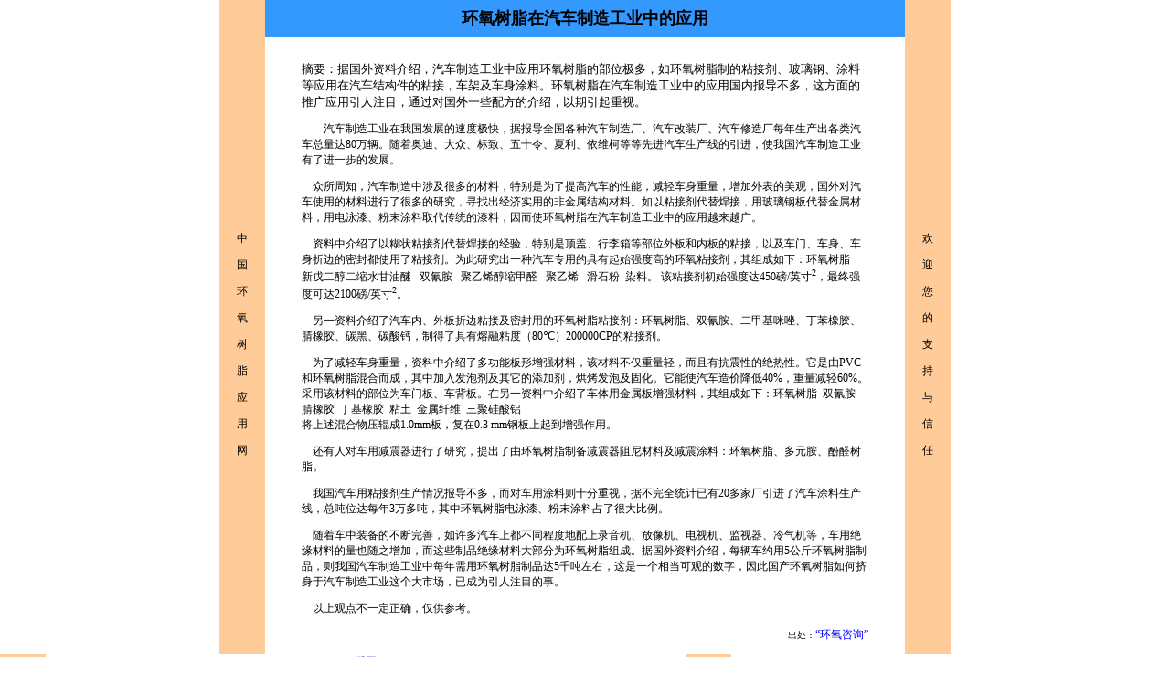

--- FILE ---
content_type: text/html
request_url: http://www.china-epoxy.com/4thesis/2002-11/200211005epoxycar.htm
body_size: 13952
content:
<html>
<head>
<title>环氧树脂在汽车制造工业中的应用 </title> 
<meta http-equiv="Content-Type" content="text/html; charset=gb2312"> 
<link rel="stylesheet" href="../../accelerant/a.css" type="text/css"> 
<style>TD { 
	FONT-FAMILY: "宋体"; FONT-SIZE: 9pt 
} 
A:link { 
	COLOR: #0000ff; FONT-FAMILY: "宋体"; FONT-SIZE: 9pt; TEXT-DECORATION: none 
} 
A:visited { 
	COLOR: #0000ff; FONT-FAMILY: "宋体"; FONT-SIZE: 9pt; TEXT-DECORATION: none 
} 
A:active { 
	FONT-FAMILY: "宋体"; FONT-SIZE: 9pt; TEXT-DECORATION: none 
} 
A:hover { 
	COLOR: #ff0000; FONT-FAMILY: "宋体"; FONT-SIZE: 9pt; TEXT-DECORATION: underline 
} 
BODY { 
	FONT-FAMILY: "宋体"; FONT-SIZE: 9pt 
} 
TABLE { 
	FONT-FAMILY: "宋体"; FONT-SIZE: 9pt 
} 
</style> 
</head> 
 
<body leftmargin="0" topmargin="1" marginwidth="0" rightmargin="0" marginheight="0" text="#000080"> 
<div align="center"> 
  <center> 
  <table border="0" cellpadding="0" cellspacing="0" width="800" height="76"> 
    <tr> 
      <td width="50" height="40" bgcolor="#FFCC99">　</td> 
      <td width="650" height="40" bgcolor="#3399FF"> 
        <p align="center"><font color="#000000"><span style="FONT-FAMILY: 宋体; mso-ascii-font-family: 'Times New Roman'; mso-hansi-font-family: 'Times New Roman'"><font size="4"><b>环氧树脂在汽车制造工业中的应用</b></font></span></O:P>
        </font>
      </td>     
      <td width="50" height="40" bgcolor="#FFCC99">    
        <p align="center">　</td>
    </tr>
    <tr>
      <td width="50" height="529" valign="middle" align="center" bgcolor="#FFCC99"><font color="#000000">中</font>
        <p><font color="#000000">国</font></p>
        <p><font color="#000000">环</font></p>
        <p><font color="#000000">氧</font></p>
        <p><font color="#000000">树</font></p>
        <p><font color="#000000">脂</font></p>
        <p><font color="#000000">应</font></p>
        <p><font color="#000000">用</font></p>
        <p><font color="#000000">网</font></td>
      <td width="700" height="529" valign="top">
      </center> 
      <p align="center">　</p>
      <blockquote>
        <p class="MsoNormal"><span style="FONT-FAMILY: 宋体; mso-ascii-font-family: 'Times New Roman'; mso-hansi-font-family: 'Times New Roman'"><font size="2" color="#000000">摘要：据国外资料介绍，汽车制造工业中应用环氧树脂的部位极多，如环氧树脂制的粘接剂、玻璃钢、涂料等应用在汽车结构件的粘接，车架及车身涂料。环氧树脂在汽车制造工业中的应用国内报导不多，这方面的推广应用引人注目，通过对国外一些配方的介绍，以期引起重视。</font></span></p>
        <p class="MsoNormal"><font color="#000000"><span lang="EN-US">&nbsp;<O:P>
        </O:P>  
        </span><span style="FONT-FAMILY: 宋体; mso-ascii-font-family: Times New Roman; mso-hansi-font-family: Times New Roman">&nbsp;&nbsp;&nbsp;&nbsp;&nbsp;   
        </span><span style="FONT-FAMILY: 宋体; mso-ascii-font-family: 'Times New Roman'; mso-hansi-font-family: 'Times New Roman'">汽车制造工业在我国发展的速度极快，据报导全国各种汽车制造厂、汽车改装厂、汽车修造厂每年生产出各类汽车总量达</span><span lang="EN-US">80</span><span style="FONT-FAMILY: 宋体; mso-ascii-font-family: 'Times New Roman'; mso-hansi-font-family: 'Times New Roman'">万辆。随着奥迪、大众、标致、五十令、夏利、依维柯等等先进汽车生产线的引进，使我国汽车制造工业有了进一步的发展。</span></font></p>  
        <p class="MsoNormal"><span style="FONT-FAMILY: 宋体; mso-ascii-font-family: 'Times New Roman'; mso-hansi-font-family: 'Times New Roman'"><font color="#000000">&nbsp;&nbsp;&nbsp;   
        众所周知，汽车制造中涉及很多的材料，特别是为了提高汽车的性能，减轻车身重量，增加外表的美观，国外对汽车使用的材料进行了很多的研究，寻找出经济实用的非金属结构材料。如以粘接剂代替焊接，用玻璃钢板代替金属材料，用电泳漆、粉末涂料取代传统的漆料，因而使环氧树脂在汽车制造工业中的应用越来越广。</font></span></p>  
        <p class="MsoNormal"><font color="#000000"><span style="FONT-FAMILY: 宋体; mso-ascii-font-family: 'Times New Roman'; mso-hansi-font-family: 'Times New Roman'">&nbsp;&nbsp;&nbsp;   
        资料中介绍了以糊状粘接剂代替焊接的经验，特别是顶盖、行李箱等部位外板和内板的粘接，以及车门、车身、车身折边的密封都使用了粘接剂。为此研究出一种汽车专用的具有起始强度高的环氧粘接剂，其组成如下：环氧树脂</span><span lang="EN-US" style="mso-spacerun: yes">&nbsp;&nbsp;&nbsp;   
        </span><span style="FONT-FAMILY: 宋体; mso-ascii-font-family: 'Times New Roman'; mso-hansi-font-family: 'Times New Roman'">新戊二醇二缩水甘油醚</span>   
        <span lang="EN-US" style="mso-spacerun: yes">&nbsp;&nbsp;</span><span style="FONT-FAMILY: 宋体; mso-ascii-font-family: 'Times New Roman'; mso-hansi-font-family: 'Times New Roman'">双氰胺</span><span lang="EN-US" style="mso-spacerun: yes">&nbsp;&nbsp;   
        </span><span style="FONT-FAMILY: 宋体; mso-ascii-font-family: 'Times New Roman'; mso-hansi-font-family: 'Times New Roman'">聚乙烯醇缩甲醛</span><span lang="EN-US" style="mso-spacerun: yes">&nbsp;&nbsp;   
        </span><span style="FONT-FAMILY: 宋体; mso-ascii-font-family: 'Times New Roman'; mso-hansi-font-family: 'Times New Roman'">聚乙烯</span><span lang="EN-US" style="mso-spacerun: yes">&nbsp;&nbsp;   
        </span><span style="FONT-FAMILY: 宋体; mso-ascii-font-family: 'Times New Roman'; mso-hansi-font-family: 'Times New Roman'">滑石粉</span><span lang="EN-US" style="mso-spacerun: yes">&nbsp;   
        </span><span style="FONT-FAMILY: 宋体; mso-ascii-font-family: 'Times New Roman'; mso-hansi-font-family: 'Times New Roman'">染料。</span>   
        <span style="FONT-FAMILY: 宋体; mso-ascii-font-family: 'Times New Roman'; mso-hansi-font-family: 'Times New Roman'">该粘接剂初始强度达</span><span lang="EN-US">450</span><span style="FONT-FAMILY: 宋体; mso-ascii-font-family: 'Times New Roman'; mso-hansi-font-family: 'Times New Roman'">磅</span><span lang="EN-US">/</span><span style="FONT-FAMILY: 宋体; mso-ascii-font-family: 'Times New Roman'; mso-hansi-font-family: 'Times New Roman'">英寸</span><sup><span lang="EN-US">2</span></sup><span style="FONT-FAMILY: 宋体; mso-ascii-font-family: 'Times New Roman'; mso-hansi-font-family: 'Times New Roman'">，最终强度可达</span><span lang="EN-US">2100</span><span style="FONT-FAMILY: 宋体; mso-ascii-font-family: 'Times New Roman'; mso-hansi-font-family: 'Times New Roman'">磅</span><span lang="EN-US">/</span><span style="FONT-FAMILY: 宋体; mso-ascii-font-family: 'Times New Roman'; mso-hansi-font-family: 'Times New Roman'">英寸</span><sup><span lang="EN-US">2</span></sup><span style="FONT-FAMILY: 宋体; mso-ascii-font-family: 'Times New Roman'; mso-hansi-font-family: 'Times New Roman'">。</span></font></p>  
        <p class="MsoNormal"><font color="#000000"><span style="FONT-FAMILY: 宋体; mso-ascii-font-family: 'Times New Roman'; mso-hansi-font-family: 'Times New Roman'">&nbsp;&nbsp;&nbsp;   
        另一资料介绍了汽车内、外板折边粘接及密封用的环氧树脂粘接剂：环氧树脂、双氰胺、二甲基咪唑、丁苯橡胶、腈橡胶、碳黑、碳酸钙，制得了具有熔融粘度（</span><span lang="EN-US">80</span><span style="FONT-FAMILY: 宋体">℃</span><span style="FONT-FAMILY: 宋体; mso-ascii-font-family: 'Times New Roman'; mso-hansi-font-family: 'Times New Roman'">）</span><span lang="EN-US">200000CP</span><span style="FONT-FAMILY: 宋体; mso-ascii-font-family: 'Times New Roman'; mso-hansi-font-family: 'Times New Roman'">的粘接剂。</span></font></p>  
        <p class="MsoNormal"><font color="#000000"><span style="FONT-FAMILY: 宋体; mso-ascii-font-family: 'Times New Roman'; mso-hansi-font-family: 'Times New Roman'">&nbsp;&nbsp;&nbsp;   
        为了减轻车身重量，资料中介绍了多功能板形增强材料，该材料不仅重量轻，而且有抗震性的绝热性。它是由</span><span lang="EN-US">PVC</span><span style="FONT-FAMILY: 宋体; mso-ascii-font-family: 'Times New Roman'; mso-hansi-font-family: 'Times New Roman'">和环氧树脂混合而成，其中加入发泡剂及其它的添加剂，烘烤发泡及固化。它能使汽车造价降低</span><span lang="EN-US">40%</span><span style="FONT-FAMILY: 宋体; mso-ascii-font-family: 'Times New Roman'; mso-hansi-font-family: 'Times New Roman'">，重量减轻</span><span lang="EN-US">60%</span><span style="FONT-FAMILY: 宋体; mso-ascii-font-family: 'Times New Roman'; mso-hansi-font-family: 'Times New Roman'">。采用该材料的部位为车门板、车背板。在另一资料中介绍了车体用金属板增强材料，其组成如下：环氧树脂</span><span lang="EN-US" style="mso-spacerun: yes">&nbsp;   
        </span><span style="FONT-FAMILY: 宋体; mso-ascii-font-family: 'Times New Roman'; mso-hansi-font-family: 'Times New Roman'">双氰胺</span><span lang="EN-US" style="mso-spacerun: yes">&nbsp;   
        </span><span style="FONT-FAMILY: 宋体; mso-ascii-font-family: 'Times New Roman'; mso-hansi-font-family: 'Times New Roman'">腈橡胶</span><span lang="EN-US" style="mso-spacerun: yes">&nbsp;   
        </span><span style="FONT-FAMILY: 宋体; mso-ascii-font-family: 'Times New Roman'; mso-hansi-font-family: 'Times New Roman'">丁基橡胶</span><span lang="EN-US" style="mso-spacerun: yes">&nbsp;   
        </span><span style="FONT-FAMILY: 宋体; mso-ascii-font-family: 'Times New Roman'; mso-hansi-font-family: 'Times New Roman'">粘土</span><span lang="EN-US" style="mso-spacerun: yes">&nbsp;   
        </span><span style="FONT-FAMILY: 宋体; mso-ascii-font-family: 'Times New Roman'; mso-hansi-font-family: 'Times New Roman'">金属纤维</span><span lang="EN-US" style="mso-spacerun: yes">&nbsp;   
        </span><span style="FONT-FAMILY: 宋体; mso-ascii-font-family: 'Times New Roman'; mso-hansi-font-family: 'Times New Roman'">三聚硅酸铝<br>  
        将上述混合物压辊成</span><span lang="EN-US">1.0mm</span><span style="FONT-FAMILY: 宋体; mso-ascii-font-family: 'Times New Roman'; mso-hansi-font-family: 'Times New Roman'">板，复在</span><span lang="EN-US">0.3   
        mm</span><span style="FONT-FAMILY: 宋体; mso-ascii-font-family: 'Times New Roman'; mso-hansi-font-family: 'Times New Roman'">钢板上起到增强作用。</span></font></p>  
        <p class="MsoNormal"><span style="FONT-FAMILY: 宋体; mso-ascii-font-family: 'Times New Roman'; mso-hansi-font-family: 'Times New Roman'"><font color="#000000">&nbsp;&nbsp;&nbsp;   
        还有人对车用减震器进行了研究，提出了由环氧树脂制备减震器阻尼材料及减震涂料：环氧树脂、多元胺、酚醛树脂。</font></span></p>  
        <p class="MsoNormal"><font color="#000000"><span style="FONT-FAMILY: 宋体; mso-ascii-font-family: 'Times New Roman'; mso-hansi-font-family: 'Times New Roman'">&nbsp;&nbsp;&nbsp;   
        我国汽车用粘接剂生产情况报导不多，而对车用涂料则十分重视，据不完全统计已有</span><span lang="EN-US">20</span><span style="FONT-FAMILY: 宋体; mso-ascii-font-family: 'Times New Roman'; mso-hansi-font-family: 'Times New Roman'">多家厂引进了汽车涂料生产线，总吨位达每年</span><span lang="EN-US">3</span><span style="FONT-FAMILY: 宋体; mso-ascii-font-family: 'Times New Roman'; mso-hansi-font-family: 'Times New Roman'">万多吨，其中环氧树脂电泳漆、粉末涂料占了很大比例。</span></font></p>  
        <p class="MsoNormal"><font color="#000000"><span style="FONT-FAMILY: 宋体; mso-ascii-font-family: 'Times New Roman'; mso-hansi-font-family: 'Times New Roman'">&nbsp;&nbsp;&nbsp;   
        随着车中装备的不断完善，如许多汽车上都不同程度地配上录音机、放像机、电视机、监视器、冷气机等，车用绝缘材料的量也随之增加，而这些制品绝缘材料大部分为环氧树脂组成。据国外资料介绍，每辆车约用</span><span lang="EN-US">5</span><span style="FONT-FAMILY: 宋体; mso-ascii-font-family: 'Times New Roman'; mso-hansi-font-family: 'Times New Roman'">公斤环氧树脂制品，则我国汽车制造工业中每年需用环氧树脂制品达</span><span lang="EN-US">5</span><span style="FONT-FAMILY: 宋体; mso-ascii-font-family: 'Times New Roman'; mso-hansi-font-family: 'Times New Roman'">千吨左右，这是一个相当可观的数字，因此国产环氧树脂如何挤身于汽车制造工业这个大市场，已成为引人注目的事。</span></font></p>  
        <p class="MsoNormal"><span style="FONT-FAMILY: 宋体; mso-ascii-font-family: 'Times New Roman'; mso-hansi-font-family: 'Times New Roman'"><font color="#000000">&nbsp;&nbsp;&nbsp;   
        以上观点不一定正确，仅供参考。</font></span></p>  
      <p align="right"><font SIZE="1" color="#000000">------------出处：<a href="http://www.epoxy.cn.gs/">“环氧咨询”</a></font>     
        </p>  
      </blockquote>  
    </td>       
    <center>       
    <td width="50" height="529" valign="middle" align="center" bgcolor="#FFCC99"><font color="#000000">欢</font>       
      <p><font color="#000000">迎</font></p>       
      <p><font color="#000000">您</font></p>       
      <p><font color="#000000">的</font></p>       
      <p><font color="#000000">支</font></p>       
      <p><font color="#000000">持</font></p>       
      <p><font color="#000000">与</font></p>       
      <p><font color="#000000">信</font></p>       
      <p><font color="#000000">任</font></td>       
    </tr>       
  </table>        
  </center>        
</div>        
  <table border="0" cellpadding="0" cellspacing="0" width="800" height="1"> 
    <tr> 
      <td width="50" height="19" valign="middle" align="center" bgcolor="#FFCC99">　</td> 
      <td width="700" height="19" valign="top"> 
      <p align="center"><font color="#000000"><a href="../../head/thesis-me.htm">返回</a></font>
    </td>     
    <td width="50" height="19" valign="middle" align="center" bgcolor="#FFCC99">　</td>     
    </tr>     
    <tr>
      <td width="50" height="17" valign="middle" align="center" bgcolor="#FFCC99">　</td>
      <td width="700" height="17" valign="top" bgcolor="#FFCC99">
      <p align="center"><font color="#000000">Copyright (C) . All Rights Reserved<br>                 
        <br>                 
      中国环氧树脂应用网&nbsp;&nbsp;       
        版权所有</font> 
    </td>      
    <td width="50" height="17" valign="middle" align="center" bgcolor="#FFCC99">　</td>      
    </tr>      
  </table>       
<br>         
</body>                                    
</html>                                    


--- FILE ---
content_type: text/css
request_url: http://www.china-epoxy.com/accelerant/a.css
body_size: 588
content:
.sm13 {  font-size: 13px; line-height: 180%}
.sm14 {  font-size: 14px; line-height: 180%}
a {  color: #0000FF; text-decoration: underline}
a:hover {  color: #FF0000; text-decoration: none}
.eng14 {  font-family: "Arial", "Helvetica", "sans-serif"; font-size: 14px; line-height: 180%}
.eng {  font-family: "Arial", "Helvetica", "sans-serif"; font-size: 13px; line-height: 180%}
.sm12 {  font-size: 12px; line-height: 120%}
.bg {
	background-attachment: fixed;
	background-image: url("../images/ny_20.gif");
	background-repeat: no-repeat;
	background-position: center top;
}

